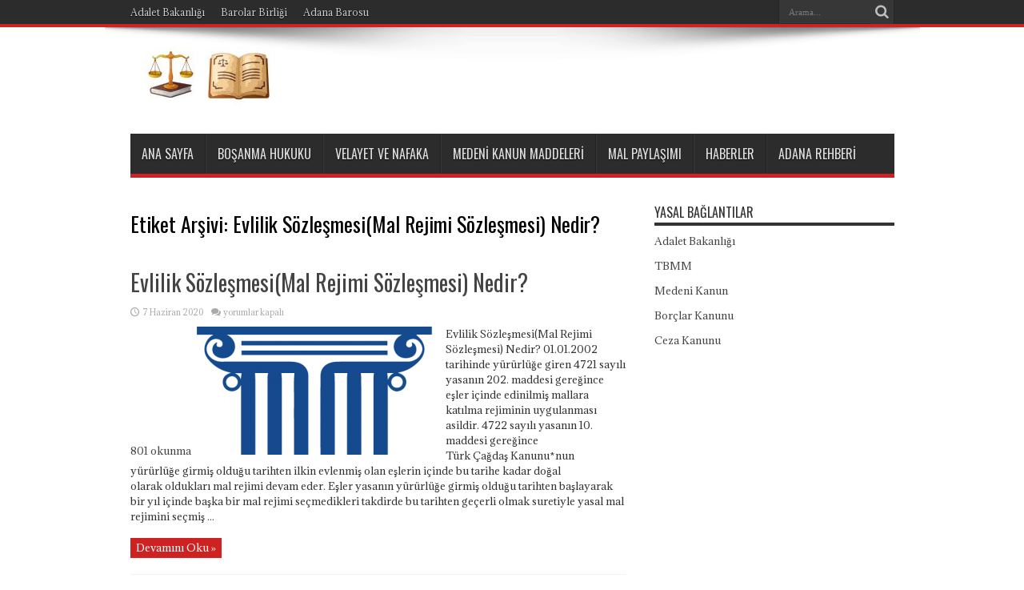

--- FILE ---
content_type: text/html; charset=UTF-8
request_url: https://www.adana-bosanma-avukati.com/tag/evlilik-sozlesmesimal-rejimi-sozlesmesi-nedir/
body_size: 8404
content:
<!DOCTYPE html>
<html lang="tr" prefix="og: http://ogp.me/ns#">
<head>
<meta charset="UTF-8" />
<link rel="profile" href="https://gmpg.org/xfn/11" />
<link rel="pingback" href="https://www.adana-bosanma-avukati.com/xmlrpc.php" />
<meta name='robots' content='index, follow, max-image-preview:large, max-snippet:-1, max-video-preview:-1' />

	<!-- This site is optimized with the Yoast SEO plugin v20.11 - https://yoast.com/wordpress/plugins/seo/ -->
	<title>Evlilik Sözleşmesi(Mal Rejimi Sözleşmesi) Nedir? arşivleri - Boşanma Avukatlığı ve Aile Hukuku Hakkında Bilgiler</title>
	<link rel="canonical" href="https://www.adana-bosanma-avukati.com/tag/evlilik-sozlesmesimal-rejimi-sozlesmesi-nedir/" />
	<meta property="og:locale" content="tr_TR" />
	<meta property="og:type" content="article" />
	<meta property="og:title" content="Evlilik Sözleşmesi(Mal Rejimi Sözleşmesi) Nedir? arşivleri - Boşanma Avukatlığı ve Aile Hukuku Hakkında Bilgiler" />
	<meta property="og:url" content="https://www.adana-bosanma-avukati.com/tag/evlilik-sozlesmesimal-rejimi-sozlesmesi-nedir/" />
	<meta property="og:site_name" content="Boşanma Avukatlığı ve Aile Hukuku Hakkında Bilgiler" />
	<meta name="twitter:card" content="summary_large_image" />
	<script type="application/ld+json" class="yoast-schema-graph">{"@context":"https://schema.org","@graph":[{"@type":"CollectionPage","@id":"https://www.adana-bosanma-avukati.com/tag/evlilik-sozlesmesimal-rejimi-sozlesmesi-nedir/","url":"https://www.adana-bosanma-avukati.com/tag/evlilik-sozlesmesimal-rejimi-sozlesmesi-nedir/","name":"Evlilik Sözleşmesi(Mal Rejimi Sözleşmesi) Nedir? arşivleri - Boşanma Avukatlığı ve Aile Hukuku Hakkında Bilgiler","isPartOf":{"@id":"https://www.adana-bosanma-avukati.com/#website"},"primaryImageOfPage":{"@id":"https://www.adana-bosanma-avukati.com/tag/evlilik-sozlesmesimal-rejimi-sozlesmesi-nedir/#primaryimage"},"image":{"@id":"https://www.adana-bosanma-avukati.com/tag/evlilik-sozlesmesimal-rejimi-sozlesmesi-nedir/#primaryimage"},"thumbnailUrl":"https://www.adana-bosanma-avukati.com/wp-content/uploads/2020/05/Gizli-Hat-Kullanan-Sadakatsiz-Eşten-Boşanma.png","breadcrumb":{"@id":"https://www.adana-bosanma-avukati.com/tag/evlilik-sozlesmesimal-rejimi-sozlesmesi-nedir/#breadcrumb"},"inLanguage":"tr"},{"@type":"ImageObject","inLanguage":"tr","@id":"https://www.adana-bosanma-avukati.com/tag/evlilik-sozlesmesimal-rejimi-sozlesmesi-nedir/#primaryimage","url":"https://www.adana-bosanma-avukati.com/wp-content/uploads/2020/05/Gizli-Hat-Kullanan-Sadakatsiz-Eşten-Boşanma.png","contentUrl":"https://www.adana-bosanma-avukati.com/wp-content/uploads/2020/05/Gizli-Hat-Kullanan-Sadakatsiz-Eşten-Boşanma.png","width":512,"height":512,"caption":"Gizli Hat Kullanan Sadakatsiz Eşten Boşanma"},{"@type":"BreadcrumbList","@id":"https://www.adana-bosanma-avukati.com/tag/evlilik-sozlesmesimal-rejimi-sozlesmesi-nedir/#breadcrumb","itemListElement":[{"@type":"ListItem","position":1,"name":"Ana sayfa","item":"https://www.adana-bosanma-avukati.com/"},{"@type":"ListItem","position":2,"name":"Evlilik Sözleşmesi(Mal Rejimi Sözleşmesi) Nedir?"}]},{"@type":"WebSite","@id":"https://www.adana-bosanma-avukati.com/#website","url":"https://www.adana-bosanma-avukati.com/","name":"Boşanma Avukatlığı ve Aile Hukuku Hakkında Bilgiler","description":"Boşanma Avukatlığı, Adana Boşanma Avukatı, Boşanma Davaları ile İlgili Bilgiler ve Mahkeme Kararları","potentialAction":[{"@type":"SearchAction","target":{"@type":"EntryPoint","urlTemplate":"https://www.adana-bosanma-avukati.com/?s={search_term_string}"},"query-input":"required name=search_term_string"}],"inLanguage":"tr"}]}</script>
	<!-- / Yoast SEO plugin. -->


<link rel='dns-prefetch' href='//fonts.googleapis.com' />
<link rel="alternate" type="application/rss+xml" title="Boşanma Avukatlığı ve Aile Hukuku Hakkında Bilgiler &raquo; beslemesi" href="https://www.adana-bosanma-avukati.com/feed/" />
<link rel="alternate" type="application/rss+xml" title="Boşanma Avukatlığı ve Aile Hukuku Hakkında Bilgiler &raquo; Evlilik Sözleşmesi(Mal Rejimi Sözleşmesi) Nedir? etiket beslemesi" href="https://www.adana-bosanma-avukati.com/tag/evlilik-sozlesmesimal-rejimi-sozlesmesi-nedir/feed/" />
<script type="text/javascript">
window._wpemojiSettings = {"baseUrl":"https:\/\/s.w.org\/images\/core\/emoji\/14.0.0\/72x72\/","ext":".png","svgUrl":"https:\/\/s.w.org\/images\/core\/emoji\/14.0.0\/svg\/","svgExt":".svg","source":{"concatemoji":"https:\/\/www.adana-bosanma-avukati.com\/wp-includes\/js\/wp-emoji-release.min.js"}};
/*! This file is auto-generated */
!function(e,a,t){var n,r,o,i=a.createElement("canvas"),p=i.getContext&&i.getContext("2d");function s(e,t){p.clearRect(0,0,i.width,i.height),p.fillText(e,0,0);e=i.toDataURL();return p.clearRect(0,0,i.width,i.height),p.fillText(t,0,0),e===i.toDataURL()}function c(e){var t=a.createElement("script");t.src=e,t.defer=t.type="text/javascript",a.getElementsByTagName("head")[0].appendChild(t)}for(o=Array("flag","emoji"),t.supports={everything:!0,everythingExceptFlag:!0},r=0;r<o.length;r++)t.supports[o[r]]=function(e){if(p&&p.fillText)switch(p.textBaseline="top",p.font="600 32px Arial",e){case"flag":return s("\ud83c\udff3\ufe0f\u200d\u26a7\ufe0f","\ud83c\udff3\ufe0f\u200b\u26a7\ufe0f")?!1:!s("\ud83c\uddfa\ud83c\uddf3","\ud83c\uddfa\u200b\ud83c\uddf3")&&!s("\ud83c\udff4\udb40\udc67\udb40\udc62\udb40\udc65\udb40\udc6e\udb40\udc67\udb40\udc7f","\ud83c\udff4\u200b\udb40\udc67\u200b\udb40\udc62\u200b\udb40\udc65\u200b\udb40\udc6e\u200b\udb40\udc67\u200b\udb40\udc7f");case"emoji":return!s("\ud83e\udef1\ud83c\udffb\u200d\ud83e\udef2\ud83c\udfff","\ud83e\udef1\ud83c\udffb\u200b\ud83e\udef2\ud83c\udfff")}return!1}(o[r]),t.supports.everything=t.supports.everything&&t.supports[o[r]],"flag"!==o[r]&&(t.supports.everythingExceptFlag=t.supports.everythingExceptFlag&&t.supports[o[r]]);t.supports.everythingExceptFlag=t.supports.everythingExceptFlag&&!t.supports.flag,t.DOMReady=!1,t.readyCallback=function(){t.DOMReady=!0},t.supports.everything||(n=function(){t.readyCallback()},a.addEventListener?(a.addEventListener("DOMContentLoaded",n,!1),e.addEventListener("load",n,!1)):(e.attachEvent("onload",n),a.attachEvent("onreadystatechange",function(){"complete"===a.readyState&&t.readyCallback()})),(e=t.source||{}).concatemoji?c(e.concatemoji):e.wpemoji&&e.twemoji&&(c(e.twemoji),c(e.wpemoji)))}(window,document,window._wpemojiSettings);
</script>
<style type="text/css">
img.wp-smiley,
img.emoji {
	display: inline !important;
	border: none !important;
	box-shadow: none !important;
	height: 1em !important;
	width: 1em !important;
	margin: 0 0.07em !important;
	vertical-align: -0.1em !important;
	background: none !important;
	padding: 0 !important;
}
</style>
	<link rel='stylesheet' id='wp-block-library-css' href='https://www.adana-bosanma-avukati.com/wp-includes/css/dist/block-library/style.min.css' type='text/css' media='all' />
<link rel='stylesheet' id='classic-theme-styles-css' href='https://www.adana-bosanma-avukati.com/wp-includes/css/classic-themes.min.css' type='text/css' media='all' />
<style id='global-styles-inline-css' type='text/css'>
body{--wp--preset--color--black: #000000;--wp--preset--color--cyan-bluish-gray: #abb8c3;--wp--preset--color--white: #ffffff;--wp--preset--color--pale-pink: #f78da7;--wp--preset--color--vivid-red: #cf2e2e;--wp--preset--color--luminous-vivid-orange: #ff6900;--wp--preset--color--luminous-vivid-amber: #fcb900;--wp--preset--color--light-green-cyan: #7bdcb5;--wp--preset--color--vivid-green-cyan: #00d084;--wp--preset--color--pale-cyan-blue: #8ed1fc;--wp--preset--color--vivid-cyan-blue: #0693e3;--wp--preset--color--vivid-purple: #9b51e0;--wp--preset--gradient--vivid-cyan-blue-to-vivid-purple: linear-gradient(135deg,rgba(6,147,227,1) 0%,rgb(155,81,224) 100%);--wp--preset--gradient--light-green-cyan-to-vivid-green-cyan: linear-gradient(135deg,rgb(122,220,180) 0%,rgb(0,208,130) 100%);--wp--preset--gradient--luminous-vivid-amber-to-luminous-vivid-orange: linear-gradient(135deg,rgba(252,185,0,1) 0%,rgba(255,105,0,1) 100%);--wp--preset--gradient--luminous-vivid-orange-to-vivid-red: linear-gradient(135deg,rgba(255,105,0,1) 0%,rgb(207,46,46) 100%);--wp--preset--gradient--very-light-gray-to-cyan-bluish-gray: linear-gradient(135deg,rgb(238,238,238) 0%,rgb(169,184,195) 100%);--wp--preset--gradient--cool-to-warm-spectrum: linear-gradient(135deg,rgb(74,234,220) 0%,rgb(151,120,209) 20%,rgb(207,42,186) 40%,rgb(238,44,130) 60%,rgb(251,105,98) 80%,rgb(254,248,76) 100%);--wp--preset--gradient--blush-light-purple: linear-gradient(135deg,rgb(255,206,236) 0%,rgb(152,150,240) 100%);--wp--preset--gradient--blush-bordeaux: linear-gradient(135deg,rgb(254,205,165) 0%,rgb(254,45,45) 50%,rgb(107,0,62) 100%);--wp--preset--gradient--luminous-dusk: linear-gradient(135deg,rgb(255,203,112) 0%,rgb(199,81,192) 50%,rgb(65,88,208) 100%);--wp--preset--gradient--pale-ocean: linear-gradient(135deg,rgb(255,245,203) 0%,rgb(182,227,212) 50%,rgb(51,167,181) 100%);--wp--preset--gradient--electric-grass: linear-gradient(135deg,rgb(202,248,128) 0%,rgb(113,206,126) 100%);--wp--preset--gradient--midnight: linear-gradient(135deg,rgb(2,3,129) 0%,rgb(40,116,252) 100%);--wp--preset--duotone--dark-grayscale: url('#wp-duotone-dark-grayscale');--wp--preset--duotone--grayscale: url('#wp-duotone-grayscale');--wp--preset--duotone--purple-yellow: url('#wp-duotone-purple-yellow');--wp--preset--duotone--blue-red: url('#wp-duotone-blue-red');--wp--preset--duotone--midnight: url('#wp-duotone-midnight');--wp--preset--duotone--magenta-yellow: url('#wp-duotone-magenta-yellow');--wp--preset--duotone--purple-green: url('#wp-duotone-purple-green');--wp--preset--duotone--blue-orange: url('#wp-duotone-blue-orange');--wp--preset--font-size--small: 13px;--wp--preset--font-size--medium: 20px;--wp--preset--font-size--large: 36px;--wp--preset--font-size--x-large: 42px;--wp--preset--spacing--20: 0.44rem;--wp--preset--spacing--30: 0.67rem;--wp--preset--spacing--40: 1rem;--wp--preset--spacing--50: 1.5rem;--wp--preset--spacing--60: 2.25rem;--wp--preset--spacing--70: 3.38rem;--wp--preset--spacing--80: 5.06rem;--wp--preset--shadow--natural: 6px 6px 9px rgba(0, 0, 0, 0.2);--wp--preset--shadow--deep: 12px 12px 50px rgba(0, 0, 0, 0.4);--wp--preset--shadow--sharp: 6px 6px 0px rgba(0, 0, 0, 0.2);--wp--preset--shadow--outlined: 6px 6px 0px -3px rgba(255, 255, 255, 1), 6px 6px rgba(0, 0, 0, 1);--wp--preset--shadow--crisp: 6px 6px 0px rgba(0, 0, 0, 1);}:where(.is-layout-flex){gap: 0.5em;}body .is-layout-flow > .alignleft{float: left;margin-inline-start: 0;margin-inline-end: 2em;}body .is-layout-flow > .alignright{float: right;margin-inline-start: 2em;margin-inline-end: 0;}body .is-layout-flow > .aligncenter{margin-left: auto !important;margin-right: auto !important;}body .is-layout-constrained > .alignleft{float: left;margin-inline-start: 0;margin-inline-end: 2em;}body .is-layout-constrained > .alignright{float: right;margin-inline-start: 2em;margin-inline-end: 0;}body .is-layout-constrained > .aligncenter{margin-left: auto !important;margin-right: auto !important;}body .is-layout-constrained > :where(:not(.alignleft):not(.alignright):not(.alignfull)){max-width: var(--wp--style--global--content-size);margin-left: auto !important;margin-right: auto !important;}body .is-layout-constrained > .alignwide{max-width: var(--wp--style--global--wide-size);}body .is-layout-flex{display: flex;}body .is-layout-flex{flex-wrap: wrap;align-items: center;}body .is-layout-flex > *{margin: 0;}:where(.wp-block-columns.is-layout-flex){gap: 2em;}.has-black-color{color: var(--wp--preset--color--black) !important;}.has-cyan-bluish-gray-color{color: var(--wp--preset--color--cyan-bluish-gray) !important;}.has-white-color{color: var(--wp--preset--color--white) !important;}.has-pale-pink-color{color: var(--wp--preset--color--pale-pink) !important;}.has-vivid-red-color{color: var(--wp--preset--color--vivid-red) !important;}.has-luminous-vivid-orange-color{color: var(--wp--preset--color--luminous-vivid-orange) !important;}.has-luminous-vivid-amber-color{color: var(--wp--preset--color--luminous-vivid-amber) !important;}.has-light-green-cyan-color{color: var(--wp--preset--color--light-green-cyan) !important;}.has-vivid-green-cyan-color{color: var(--wp--preset--color--vivid-green-cyan) !important;}.has-pale-cyan-blue-color{color: var(--wp--preset--color--pale-cyan-blue) !important;}.has-vivid-cyan-blue-color{color: var(--wp--preset--color--vivid-cyan-blue) !important;}.has-vivid-purple-color{color: var(--wp--preset--color--vivid-purple) !important;}.has-black-background-color{background-color: var(--wp--preset--color--black) !important;}.has-cyan-bluish-gray-background-color{background-color: var(--wp--preset--color--cyan-bluish-gray) !important;}.has-white-background-color{background-color: var(--wp--preset--color--white) !important;}.has-pale-pink-background-color{background-color: var(--wp--preset--color--pale-pink) !important;}.has-vivid-red-background-color{background-color: var(--wp--preset--color--vivid-red) !important;}.has-luminous-vivid-orange-background-color{background-color: var(--wp--preset--color--luminous-vivid-orange) !important;}.has-luminous-vivid-amber-background-color{background-color: var(--wp--preset--color--luminous-vivid-amber) !important;}.has-light-green-cyan-background-color{background-color: var(--wp--preset--color--light-green-cyan) !important;}.has-vivid-green-cyan-background-color{background-color: var(--wp--preset--color--vivid-green-cyan) !important;}.has-pale-cyan-blue-background-color{background-color: var(--wp--preset--color--pale-cyan-blue) !important;}.has-vivid-cyan-blue-background-color{background-color: var(--wp--preset--color--vivid-cyan-blue) !important;}.has-vivid-purple-background-color{background-color: var(--wp--preset--color--vivid-purple) !important;}.has-black-border-color{border-color: var(--wp--preset--color--black) !important;}.has-cyan-bluish-gray-border-color{border-color: var(--wp--preset--color--cyan-bluish-gray) !important;}.has-white-border-color{border-color: var(--wp--preset--color--white) !important;}.has-pale-pink-border-color{border-color: var(--wp--preset--color--pale-pink) !important;}.has-vivid-red-border-color{border-color: var(--wp--preset--color--vivid-red) !important;}.has-luminous-vivid-orange-border-color{border-color: var(--wp--preset--color--luminous-vivid-orange) !important;}.has-luminous-vivid-amber-border-color{border-color: var(--wp--preset--color--luminous-vivid-amber) !important;}.has-light-green-cyan-border-color{border-color: var(--wp--preset--color--light-green-cyan) !important;}.has-vivid-green-cyan-border-color{border-color: var(--wp--preset--color--vivid-green-cyan) !important;}.has-pale-cyan-blue-border-color{border-color: var(--wp--preset--color--pale-cyan-blue) !important;}.has-vivid-cyan-blue-border-color{border-color: var(--wp--preset--color--vivid-cyan-blue) !important;}.has-vivid-purple-border-color{border-color: var(--wp--preset--color--vivid-purple) !important;}.has-vivid-cyan-blue-to-vivid-purple-gradient-background{background: var(--wp--preset--gradient--vivid-cyan-blue-to-vivid-purple) !important;}.has-light-green-cyan-to-vivid-green-cyan-gradient-background{background: var(--wp--preset--gradient--light-green-cyan-to-vivid-green-cyan) !important;}.has-luminous-vivid-amber-to-luminous-vivid-orange-gradient-background{background: var(--wp--preset--gradient--luminous-vivid-amber-to-luminous-vivid-orange) !important;}.has-luminous-vivid-orange-to-vivid-red-gradient-background{background: var(--wp--preset--gradient--luminous-vivid-orange-to-vivid-red) !important;}.has-very-light-gray-to-cyan-bluish-gray-gradient-background{background: var(--wp--preset--gradient--very-light-gray-to-cyan-bluish-gray) !important;}.has-cool-to-warm-spectrum-gradient-background{background: var(--wp--preset--gradient--cool-to-warm-spectrum) !important;}.has-blush-light-purple-gradient-background{background: var(--wp--preset--gradient--blush-light-purple) !important;}.has-blush-bordeaux-gradient-background{background: var(--wp--preset--gradient--blush-bordeaux) !important;}.has-luminous-dusk-gradient-background{background: var(--wp--preset--gradient--luminous-dusk) !important;}.has-pale-ocean-gradient-background{background: var(--wp--preset--gradient--pale-ocean) !important;}.has-electric-grass-gradient-background{background: var(--wp--preset--gradient--electric-grass) !important;}.has-midnight-gradient-background{background: var(--wp--preset--gradient--midnight) !important;}.has-small-font-size{font-size: var(--wp--preset--font-size--small) !important;}.has-medium-font-size{font-size: var(--wp--preset--font-size--medium) !important;}.has-large-font-size{font-size: var(--wp--preset--font-size--large) !important;}.has-x-large-font-size{font-size: var(--wp--preset--font-size--x-large) !important;}
.wp-block-navigation a:where(:not(.wp-element-button)){color: inherit;}
:where(.wp-block-columns.is-layout-flex){gap: 2em;}
.wp-block-pullquote{font-size: 1.5em;line-height: 1.6;}
</style>
<link rel='stylesheet' id='kk-star-ratings-css' href='https://www.adana-bosanma-avukati.com/wp-content/plugins/kk-star-ratings/src/core/public/css/kk-star-ratings.min.css' type='text/css' media='all' />
<link rel='stylesheet' id='ez-toc-css' href='https://www.adana-bosanma-avukati.com/wp-content/plugins/easy-table-of-contents/assets/css/screen.min.css' type='text/css' media='all' />
<style id='ez-toc-inline-css' type='text/css'>
div#ez-toc-container p.ez-toc-title {font-size: 120%;}div#ez-toc-container p.ez-toc-title {font-weight: 500;}div#ez-toc-container ul li {font-size: 95%;}div#ez-toc-container nav ul ul li ul li {font-size: %!important;}
.ez-toc-container-direction {direction: ltr;}.ez-toc-counter ul{counter-reset: item ;}.ez-toc-counter nav ul li a::before {content: counters(item, ".", decimal) ". ";display: inline-block;counter-increment: item;flex-grow: 0;flex-shrink: 0;margin-right: .2em; float: left; }.ez-toc-widget-direction {direction: ltr;}.ez-toc-widget-container ul{counter-reset: item ;}.ez-toc-widget-container nav ul li a::before {content: counters(item, ".", decimal) ". ";display: inline-block;counter-increment: item;flex-grow: 0;flex-shrink: 0;margin-right: .2em; float: left; }
</style>
<link rel='stylesheet' id='tie-style-css' href='https://www.adana-bosanma-avukati.com/wp-content/themes/jarida/style.css' type='text/css' media='all' />
<link rel='stylesheet' id='Adamina-css' href='https://fonts.googleapis.com/css?family=Adamina%3Aregular' type='text/css' media='all' />
<link rel='stylesheet' id='Oswald-css' href='https://fonts.googleapis.com/css?family=Oswald%3Aregular%2C700' type='text/css' media='all' />
<script type='text/javascript' src='https://www.adana-bosanma-avukati.com/wp-includes/js/jquery/jquery.min.js' id='jquery-core-js'></script>
<script type='text/javascript' src='https://www.adana-bosanma-avukati.com/wp-includes/js/jquery/jquery-migrate.min.js' id='jquery-migrate-js'></script>
<script type='text/javascript' id='ez-toc-scroll-scriptjs-js-after'>
jQuery(document).ready(function(){document.querySelectorAll(".ez-toc-section").forEach(t=>{t.setAttribute("ez-toc-data-id","#"+decodeURI(t.getAttribute("id")))}),jQuery("a.ez-toc-link").click(function(){let t=jQuery(this).attr("href"),e=jQuery("#wpadminbar"),i=0;30>30&&(i=30),e.length&&(i+=e.height()),jQuery('[ez-toc-data-id="'+decodeURI(t)+'"]').length>0&&(i=jQuery('[ez-toc-data-id="'+decodeURI(t)+'"]').offset().top-i),jQuery("html, body").animate({scrollTop:i},500)})});
</script>
<link rel="https://api.w.org/" href="https://www.adana-bosanma-avukati.com/wp-json/" /><link rel="alternate" type="application/json" href="https://www.adana-bosanma-avukati.com/wp-json/wp/v2/tags/82" /><link rel="EditURI" type="application/rsd+xml" title="RSD" href="https://www.adana-bosanma-avukati.com/xmlrpc.php?rsd" />
<link rel="wlwmanifest" type="application/wlwmanifest+xml" href="https://www.adana-bosanma-avukati.com/wp-includes/wlwmanifest.xml" />
<meta name="generator" content="WordPress 6.2.8" />
<link rel="shortcut icon" href="https://www.adana-bosanma-avukati.com/wp-content/uploads/2018/09/adana-boşanma-avukatı-150x150.jpg" title="Favicon" /><!--[if IE]>
<script type="text/javascript">jQuery(document).ready(function (){ jQuery(".menu-item").has("ul").children("a").attr("aria-haspopup", "true");});</script>
<![endif]-->
<!--[if lt IE 9]>
<script src="https://www.adana-bosanma-avukati.com/wp-content/themes/jarida/js/html5.js"></script>
<script src="https://www.adana-bosanma-avukati.com/wp-content/themes/jarida/js/selectivizr-min.js"></script>
<![endif]-->
<!--[if IE 8]>
<link rel="stylesheet" type="text/css" media="all" href="https://www.adana-bosanma-avukati.com/wp-content/themes/jarida/css/ie8.css" />
<![endif]-->
<meta http-equiv="X-UA-Compatible" content="IE=edge,chrome=1" />
<meta name="viewport" content="width=device-width, initial-scale=1, maximum-scale=1, user-scalable=no" />
<style type="text/css" media="screen">


body{
	font-family: 'Adamina';
}



</style>

</head>
<body data-rsssl=1 id="top" class="archive tag tag-evlilik-sozlesmesimal-rejimi-sozlesmesi-nedir tag-82">
	<div class="background-cover"></div>
	<div class="wrapper full-site layout-2c">
				<div class="top-nav fade-in animated1 head_menu">
			<div class="container">
				<div class="search-block">
					<form method="get" id="searchform" action="https://www.adana-bosanma-avukati.com/">
						<button class="search-button" type="submit" value="Arama"></button>
						<input type="text" id="s" name="s" value="Arama..." onfocus="if (this.value == 'Arama...') {this.value = '';}" onblur="if (this.value == '') {this.value = 'Arama...';}"  />
					</form>
				</div><!-- .search-block /-->
				
				<div class="top-menu"><ul id="menu-top" class="menu"><li id="menu-item-1268" class="menu-item menu-item-type-custom menu-item-object-custom menu-item-1268"><a href="https://www.adalet.gov.tr/">Adalet Bakanlığı</a></li>
<li id="menu-item-1269" class="menu-item menu-item-type-custom menu-item-object-custom menu-item-1269"><a href="https://www.barobirlik.org.tr/">Barolar Birliği</a></li>
<li id="menu-item-1270" class="menu-item menu-item-type-custom menu-item-object-custom menu-item-1270"><a href="https://www.adanabarosu.org.tr/">Adana Barosu</a></li>
</ul></div>				
			</div>
		</div><!-- .top-menu /-->
		
		<div class="container">
		<header id="theme-header">
		<div class="header-content fade-in animated1">
			<div class="logo">
			<h2>								<a title="Boşanma Avukatlığı ve Aile Hukuku Hakkında Bilgiler" href="https://www.adana-bosanma-avukati.com/">
					<img src="https://www.adana-bosanma-avukati.com/wp-content/uploads/2025/12/adana-bosanma-avukati-logo.jpg" alt="Boşanma Avukatlığı ve Aile Hukuku Hakkında Bilgiler" /><strong>Boşanma Avukatlığı ve Aile Hukuku Hakkında Bilgiler Boşanma Avukatlığı, Adana Boşanma Avukatı, Boşanma Davaları ile İlgili Bilgiler ve Mahkeme Kararları</strong>
				</a>
			</h2>			</div><!-- .logo /-->
			<div class="e3lan-top">				</div>			<div class="clear"></div>
		</div>
									<nav id="main-nav" class="fade-in animated2">
				<div class="container">
				<div class="main-menu"><ul id="menu-ana-menu" class="menu"><li id="menu-item-952" class="menu-item  menu-item-type-custom  menu-item-object-custom  menu-item-home"><a href="https://www.adana-bosanma-avukati.com">Ana Sayfa</a></li>
<li id="menu-item-953" class="menu-item  menu-item-type-taxonomy  menu-item-object-category"><a href="https://www.adana-bosanma-avukati.com/category/aile-bosanma-hukuku/">Boşanma Hukuku</a></li>
<li id="menu-item-1314" class="menu-item  menu-item-type-custom  menu-item-object-custom"><a href="https://adana-bosanma-avukati.com">Velayet ve Nafaka</a></li>
<li id="menu-item-954" class="menu-item  menu-item-type-taxonomy  menu-item-object-category"><a href="https://www.adana-bosanma-avukati.com/category/medeni-kanun-maddeleri/">Medeni Kanun Maddeleri</a></li>
<li id="menu-item-1315" class="menu-item  menu-item-type-custom  menu-item-object-custom"><a href="https://www.adana-bosanma-avukati.com/adana-eslerin-mal-paylasimi-davasi/">Mal Paylaşımı</a></li>
<li id="menu-item-1316" class="menu-item  menu-item-type-custom  menu-item-object-custom"><a href="https://www.adana-bosanma-avukati.com/category/haber/">Haberler</a></li>
<li id="menu-item-1317" class="menu-item  menu-item-type-custom  menu-item-object-custom"><a href="https://www.adana-bosanma-avukati.com/hukuk-adana-rehberi/">Adana Rehberi</a></li>
</ul></div>				</div>
			</nav><!-- .main-nav /-->
		</header><!-- #header /-->

	<div id="main-content" class="container fade-in animated3">
<div class="content-wrap">
	<div class="content">
		
		<div class="page-head">
			<h1 class="page-title">
				Etiket Arşivi: <span>Evlilik Sözleşmesi(Mal Rejimi Sözleşmesi) Nedir?</span>			</h1>
						<div class="stripe-line"></div>
		</div>
		
		<div class="post-listing ">
	<article class="item-list item_1">
		<h2 class="post-title"><a href="https://www.adana-bosanma-avukati.com/evlilik-sozlesmesimal-rejimi-sozlesmesi-nedir/" title="Direk link: Evlilik Sözleşmesi(Mal Rejimi Sözleşmesi) Nedir?" rel="bookmark">Evlilik Sözleşmesi(Mal Rejimi Sözleşmesi) Nedir?</a></h2>
		<p class="post-meta">
	
		
	<span class="tie-date">7 Haziran 2020</span>	
	
	<span class="post-comments"><span><span class="screen-reader-text">Evlilik Sözleşmesi(Mal Rejimi Sözleşmesi) Nedir? için</span> yorumlar kapalı</span></span>
</p>
						
								
		<div class="post-thumbnail">
			<a href="https://www.adana-bosanma-avukati.com/evlilik-sozlesmesimal-rejimi-sozlesmesi-nedir/" title="Direk link: Evlilik Sözleşmesi(Mal Rejimi Sözleşmesi) Nedir?" rel="bookmark">
				801 okunma				<img width="300" height="160" src="https://www.adana-bosanma-avukati.com/wp-content/uploads/2020/05/Gizli-Hat-Kullanan-Sadakatsiz-Eşten-Boşanma-300x160.png" class="attachment-tie-large size-tie-large wp-post-image" alt="" decoding="async" />							</a>
		</div><!-- post-thumbnail /-->
					<div class="entry">
			<p>Evlilik Sözleşmesi(Mal Rejimi Sözleşmesi) Nedir? 01.01.2002 tarihinde yürürlüğe giren 4721 sayılı yasanın 202. maddesi gereğince eşler içinde edinilmiş mallara katılma rejiminin uygulanması asildir. 4722 sayılı yasanın 10. maddesi gereğince Türk Çağdaş Kanunu*nun yürürlüğe girmiş olduğu tarihten ilkin evlenmiş olan eşlerin içinde bu tarihe kadar doğal olarak oldukları mal rejimi devam eder. Eşler yasanın yürürlüğe girmiş olduğu tarihten başlayarak bir yıl içinde başka bir mal rejimi seçmedikleri takdirde bu tarihten geçerli olmak suretiyle yasal mal rejimini seçmiş ...</p>
			<a class="more-link" href="https://www.adana-bosanma-avukati.com/evlilik-sozlesmesimal-rejimi-sozlesmesi-nedir/">Devamını Oku &raquo;</a>
		</div>
		
				<div class="clear"></div>
	</article><!-- .item-list -->
		
</div>
				
	</div> <!-- .content -->
	
</div> <!-- .content-wrap -->
<aside class="sidebar">
<div id="text-2" class="widget widget_text"><div class="widget-top"><h4>Yasal Bağlantılar</h4><div class="stripe-line"></div></div>
						<div class="widget-container">			<div class="textwidget"><p><a href="http://www.adalet.gov.tr/" rel="nofollow">Adalet Bakanlığı</a></p>
<p><a href="https://www.tbmm.gov.tr/" rel="nofollow">TBMM</a></p>
<p><a href="http://www.mevzuat.gov.tr/Metin1.Aspx?MevzuatKod=1.5.4721&amp;sourceXmlSearch=&amp;MevzuatIliski=0&amp;Tertip=5&amp;Tur=1&amp;No=4721" rel="nofollow">Medeni Kanun</a></p>
<p><a href="http://www.mevzuat.gov.tr/Metin1.Aspx?MevzuatKod=1.5.6098&amp;sourceXmlSearch=&amp;MevzuatIliski=0&amp;Tertip=5&amp;Tur=1&amp;No=6098" rel="nofollow">Borçlar Kanunu</a></p>
<p><a href="http://www.mevzuat.gov.tr/MevzuatMetin/1.5.5237.pdf" rel="nofollow">Ceza Kanunu</a></p>
</div>
		</div></div><!-- .widget /--></aside>
<div class="clear"></div>		<div class="clear"></div>
	</div><!-- .container /-->

	<div class="e3lan-bottom">				</div>	</div><!-- .container -->

	<footer id="theme-footer" class="fade-in animated4">
	<div id="footer-widget-area" class="footer-4c container">

			<div id="footer-first" class="footer-widgets-box">
			<div id="posts-list-widget-2" class="footer-widget posts-list"><div class="footer-widget-top"><h4> 		</h4></div>
						<div class="footer-widget-container">				<ul>
								<li>
							<h3><a href="https://www.adana-bosanma-avukati.com/adanada-bosanma-oranlari-artiyor-uzmanlar-uyariyor/" title="Adana&#8217;da Boşanma Oranları Artıyor: Uzmanlar Uyarıyor">Adana&#8217;da Boşanma Oranları Artıyor: Uzmanlar Uyarıyor</a></h3>
				 <span class="date"><span class="tie-date">25 Aralık 2025</span></span>
			</li>
				<li>
							<div class="post-thumbnail">
					<a href="https://www.adana-bosanma-avukati.com/nisanlilik-evlilige-zorlar-mi/" title="Direk link: Nişanlılık Evliliğe Zorlar Mı?" rel="bookmark"><img width="70" height="70" src="https://www.adana-bosanma-avukati.com/wp-content/uploads/2018/02/adana-bosanmaavukatı-logo-70x70.png" class="attachment-tie-small size-tie-small wp-post-image" alt="" decoding="async" loading="lazy" srcset="https://www.adana-bosanma-avukati.com/wp-content/uploads/2018/02/adana-bosanmaavukatı-logo-70x70.png 70w, https://www.adana-bosanma-avukati.com/wp-content/uploads/2018/02/adana-bosanmaavukatı-logo-150x150.png 150w" sizes="(max-width: 70px) 100vw, 70px" /><span class="overlay-icon"></span></a>
				</div><!-- post-thumbnail /-->
							<h3><a href="https://www.adana-bosanma-avukati.com/nisanlilik-evlilige-zorlar-mi/" title="Nişanlılık Evliliğe Zorlar Mı?">Nişanlılık Evliliğe Zorlar Mı?</a></h3>
				 <span class="date"><span class="tie-date">7 Şubat 2018</span></span>
			</li>
				<li>
							<div class="post-thumbnail">
					<a href="https://www.adana-bosanma-avukati.com/nisanlimdan-tazminat-isteyebilir-miyim/" title="Direk link: Nişanlımdan Tazminat İsteyebilir Miyim?" rel="bookmark"><img width="70" height="70" src="https://www.adana-bosanma-avukati.com/wp-content/uploads/2018/02/adana-bosanmaavukatı-logo-70x70.png" class="attachment-tie-small size-tie-small wp-post-image" alt="" decoding="async" loading="lazy" srcset="https://www.adana-bosanma-avukati.com/wp-content/uploads/2018/02/adana-bosanmaavukatı-logo-70x70.png 70w, https://www.adana-bosanma-avukati.com/wp-content/uploads/2018/02/adana-bosanmaavukatı-logo-150x150.png 150w" sizes="(max-width: 70px) 100vw, 70px" /><span class="overlay-icon"></span></a>
				</div><!-- post-thumbnail /-->
							<h3><a href="https://www.adana-bosanma-avukati.com/nisanlimdan-tazminat-isteyebilir-miyim/" title="Nişanlımdan Tazminat İsteyebilir Miyim?">Nişanlımdan Tazminat İsteyebilir Miyim?</a></h3>
				 <span class="date"><span class="tie-date">7 Şubat 2018</span></span>
			</li>
				<li>
							<div class="post-thumbnail">
					<a href="https://www.adana-bosanma-avukati.com/nisanlidan-manevi-tazminat-isteyebilir-miyim/" title="Direk link: Nişanlıdan Manevi Tazminat İsteyebilir Miyim?" rel="bookmark"><img width="70" height="70" src="https://www.adana-bosanma-avukati.com/wp-content/uploads/2018/02/adana-bosanmaavukatı-logo-1-70x70.png" class="attachment-tie-small size-tie-small wp-post-image" alt="" decoding="async" loading="lazy" srcset="https://www.adana-bosanma-avukati.com/wp-content/uploads/2018/02/adana-bosanmaavukatı-logo-1-70x70.png 70w, https://www.adana-bosanma-avukati.com/wp-content/uploads/2018/02/adana-bosanmaavukatı-logo-1-150x150.png 150w" sizes="(max-width: 70px) 100vw, 70px" /><span class="overlay-icon"></span></a>
				</div><!-- post-thumbnail /-->
							<h3><a href="https://www.adana-bosanma-avukati.com/nisanlidan-manevi-tazminat-isteyebilir-miyim/" title="Nişanlıdan Manevi Tazminat İsteyebilir Miyim?">Nişanlıdan Manevi Tazminat İsteyebilir Miyim?</a></h3>
				 <span class="date"><span class="tie-date">7 Şubat 2018</span></span>
			</li>
				<li>
							<div class="post-thumbnail">
					<a href="https://www.adana-bosanma-avukati.com/nisanlilikta-hediyelerin-geri-verilmesi/" title="Direk link: Nişanlılıkta Hediyelerin Geri Verilmesi" rel="bookmark"><img width="70" height="70" src="https://www.adana-bosanma-avukati.com/wp-content/uploads/2018/02/adana-bosanmaavukatı-logo-70x70.png" class="attachment-tie-small size-tie-small wp-post-image" alt="" decoding="async" loading="lazy" srcset="https://www.adana-bosanma-avukati.com/wp-content/uploads/2018/02/adana-bosanmaavukatı-logo-70x70.png 70w, https://www.adana-bosanma-avukati.com/wp-content/uploads/2018/02/adana-bosanmaavukatı-logo-150x150.png 150w" sizes="(max-width: 70px) 100vw, 70px" /><span class="overlay-icon"></span></a>
				</div><!-- post-thumbnail /-->
							<h3><a href="https://www.adana-bosanma-avukati.com/nisanlilikta-hediyelerin-geri-verilmesi/" title="Nişanlılıkta Hediyelerin Geri Verilmesi">Nişanlılıkta Hediyelerin Geri Verilmesi</a></h3>
				 <span class="date"><span class="tie-date">7 Şubat 2018</span></span>
			</li>
					</ul>
		<div class="clear"></div>
	</div></div><!-- .widget /-->		</div>
	
			<div id="footer-second" class="footer-widgets-box">
			<div id="posts-list-widget-3" class="footer-widget posts-list"><div class="footer-widget-top"><h4> 		</h4></div>
						<div class="footer-widget-container">				<ul>
					<li>
			<div class="post-thumbnail">
			<a href="https://www.adana-bosanma-avukati.com/esinizi-anlasmali-bosanmaya-nasil-ikna-edebilirsiniz/" title="Direk link: Eşinizi Anlaşmalı Boşanmaya Nasıl İkna Edebilirsiniz?" rel="bookmark"><img width="70" height="70" src="https://www.adana-bosanma-avukati.com/wp-content/uploads/2021/05/Esinizi-Anlasmali-Bosanmaya-Nasil-Ikna-Edebilirsiniz-70x70.jpg" class="attachment-tie-small size-tie-small wp-post-image" alt="" decoding="async" loading="lazy" srcset="https://www.adana-bosanma-avukati.com/wp-content/uploads/2021/05/Esinizi-Anlasmali-Bosanmaya-Nasil-Ikna-Edebilirsiniz-70x70.jpg 70w, https://www.adana-bosanma-avukati.com/wp-content/uploads/2021/05/Esinizi-Anlasmali-Bosanmaya-Nasil-Ikna-Edebilirsiniz-150x150.jpg 150w" sizes="(max-width: 70px) 100vw, 70px" /></a>
		</div><!-- post-thumbnail /-->
		<h3><a href="https://www.adana-bosanma-avukati.com/esinizi-anlasmali-bosanmaya-nasil-ikna-edebilirsiniz/">Eşinizi Anlaşmalı Boşanmaya Nasıl İkna Edebilirsiniz?</a></h3>
	 <span class="date"><span class="tie-date">25 Mayıs 2021</span></span>
</li>
<li>
			<div class="post-thumbnail">
			<a href="https://www.adana-bosanma-avukati.com/nisanlimdan-tazminat-isteyebilir-miyim/" title="Direk link: Nişanlımdan Tazminat İsteyebilir Miyim?" rel="bookmark"><img width="70" height="70" src="https://www.adana-bosanma-avukati.com/wp-content/uploads/2018/02/adana-bosanmaavukatı-logo-70x70.png" class="attachment-tie-small size-tie-small wp-post-image" alt="" decoding="async" loading="lazy" srcset="https://www.adana-bosanma-avukati.com/wp-content/uploads/2018/02/adana-bosanmaavukatı-logo-70x70.png 70w, https://www.adana-bosanma-avukati.com/wp-content/uploads/2018/02/adana-bosanmaavukatı-logo-150x150.png 150w" sizes="(max-width: 70px) 100vw, 70px" /></a>
		</div><!-- post-thumbnail /-->
		<h3><a href="https://www.adana-bosanma-avukati.com/nisanlimdan-tazminat-isteyebilir-miyim/">Nişanlımdan Tazminat İsteyebilir Miyim?</a></h3>
	 <span class="date"><span class="tie-date">7 Şubat 2018</span></span>
</li>
<li>
		<h3><a href="https://www.adana-bosanma-avukati.com/adana-bosanma-avukati/">Adana Boşanma Avukatı</a></h3>
	 <span class="date"><span class="tie-date">14 Mart 2018</span></span>
</li>
<li>
		<h3><a href="https://www.adana-bosanma-avukati.com/bosanma-davasinda-islah/">Boşanma Davasında Islah</a></h3>
	 <span class="date"><span class="tie-date">25 Şubat 2019</span></span>
</li>
<li>
			<div class="post-thumbnail">
			<a href="https://www.adana-bosanma-avukati.com/nisanliya-acilan-davada-zamanasimi/" title="Direk link: Nişanlıya Açılan Davada Zamanaşımı" rel="bookmark"><img width="70" height="70" src="https://www.adana-bosanma-avukati.com/wp-content/uploads/2018/02/adana-bosanmaavukatı-logo-70x70.png" class="attachment-tie-small size-tie-small wp-post-image" alt="" decoding="async" loading="lazy" srcset="https://www.adana-bosanma-avukati.com/wp-content/uploads/2018/02/adana-bosanmaavukatı-logo-70x70.png 70w, https://www.adana-bosanma-avukati.com/wp-content/uploads/2018/02/adana-bosanmaavukatı-logo-150x150.png 150w" sizes="(max-width: 70px) 100vw, 70px" /></a>
		</div><!-- post-thumbnail /-->
		<h3><a href="https://www.adana-bosanma-avukati.com/nisanliya-acilan-davada-zamanasimi/">Nişanlıya Açılan Davada Zamanaşımı</a></h3>
	 <span class="date"><span class="tie-date">7 Şubat 2018</span></span>
</li>
				</ul>
		<div class="clear"></div>
	</div></div><!-- .widget /-->		</div><!-- #second .widget-area -->
	

			<div id="footer-third" class="footer-widgets-box">
			<div id="posts-list-widget-4" class="footer-widget posts-list"><div class="footer-widget-top"><h4> 		</h4></div>
						<div class="footer-widget-container">				<ul>
					<li>
		<h3><a href="https://www.adana-bosanma-avukati.com/adanada-bosanma-oranlari-artiyor-uzmanlar-uyariyor/">Adana&#8217;da Boşanma Oranları Artıyor: Uzmanlar Uyarıyor</a></h3>
	 <span class="date"><span class="tie-date">25 Aralık 2025</span></span>
</li>
<li>
		<h3><a href="https://www.adana-bosanma-avukati.com/2026-yili-aile-mahkemesi-harc-ve-masraflari-belirlendi/">2026 Yılı Aile Mahkemesi Harç ve Masrafları Belirlendi</a></h3>
	 <span class="date"><span class="tie-date">25 Aralık 2025</span></span>
</li>
<li>
		<h3><a href="https://www.adana-bosanma-avukati.com/bosanma-davasi-reddinden-sonra-bekleme-suresi-3-yildan-1-yila-indi/">Boşanma Davası Reddinden Sonra Bekleme Süresi 3 Yıldan 1 Yıla İndi</a></h3>
	 <span class="date"><span class="tie-date">25 Aralık 2025</span></span>
</li>
<li>
		<h3><a href="https://www.adana-bosanma-avukati.com/bosanma-davalarinda-arabuluculuk-zorunlu-olacak-mi-guncel-durum-ve-tartismalar/">Boşanma Davalarında Arabuluculuk Zorunlu Olacak mı? Güncel Durum ve Tartışmalar</a></h3>
	 <span class="date"><span class="tie-date">25 Aralık 2025</span></span>
</li>
<li>
		<h3><a href="https://www.adana-bosanma-avukati.com/nafaka-odemeyenlere-uygulanan-tazyik-hapsine-ust-sinir-geliyor/">Nafaka Ödemeyenlere Uygulanan Tazyik Hapsine Üst Sınır Geliyor</a></h3>
	 <span class="date"><span class="tie-date">25 Aralık 2025</span></span>
</li>
				</ul>
		<div class="clear"></div>
	</div></div><!-- .widget /-->		</div><!-- #third .widget-area -->
	
			<div id="footer-fourth" class="footer-widgets-box">
			<div id="comments_avatar-widget-2" class="footer-widget comments-avatar"><div class="footer-widget-top"><h4>Recent Comments		</h4></div>
						<div class="footer-widget-container">			<ul>
				</ul>
	</div></div><!-- .widget /-->		</div><!-- #fourth .widget-area -->
	
	</div><!-- #footer-widget-area -->
	<div class="clear"></div>
</footer><!-- .Footer /-->
	<div class="clear"></div>
	<div class="footer-bottom fade-in animated4">
		<div class="container">
						<div class="alignleft">
			Adana'daki Aile Hukuku ve Boşanma Avukatları Rehberi			</div>
		</div><!-- .Container -->
	</div><!-- .Footer bottom -->

</div><!-- .Wrapper -->
<div id="fb-root"></div>
<script type='text/javascript' id='kk-star-ratings-js-extra'>
/* <![CDATA[ */
var kk_star_ratings = {"action":"kk-star-ratings","endpoint":"https:\/\/www.adana-bosanma-avukati.com\/wp-admin\/admin-ajax.php","nonce":"6a5acf47e8"};
/* ]]> */
</script>
<script type='text/javascript' src='https://www.adana-bosanma-avukati.com/wp-content/plugins/kk-star-ratings/src/core/public/js/kk-star-ratings.min.js' id='kk-star-ratings-js'></script>
<script type='text/javascript' id='tie-scripts-js-extra'>
/* <![CDATA[ */
var tie = {"go_to":"Git...","ajaxurl":"https:\/\/www.adana-bosanma-avukati.com\/wp-admin\/admin-ajax.php","your_rating":"Sizin Puan\u0131n\u0131z:","is_singular":"","reading_indicator":""};
/* ]]> */
</script>
<script type='text/javascript' src='https://www.adana-bosanma-avukati.com/wp-content/themes/jarida/js/tie-scripts.js' id='tie-scripts-js'></script>
</body>
</html>


<!-- Page cached by LiteSpeed Cache 5.5 on 2026-01-17 08:25:15 -->